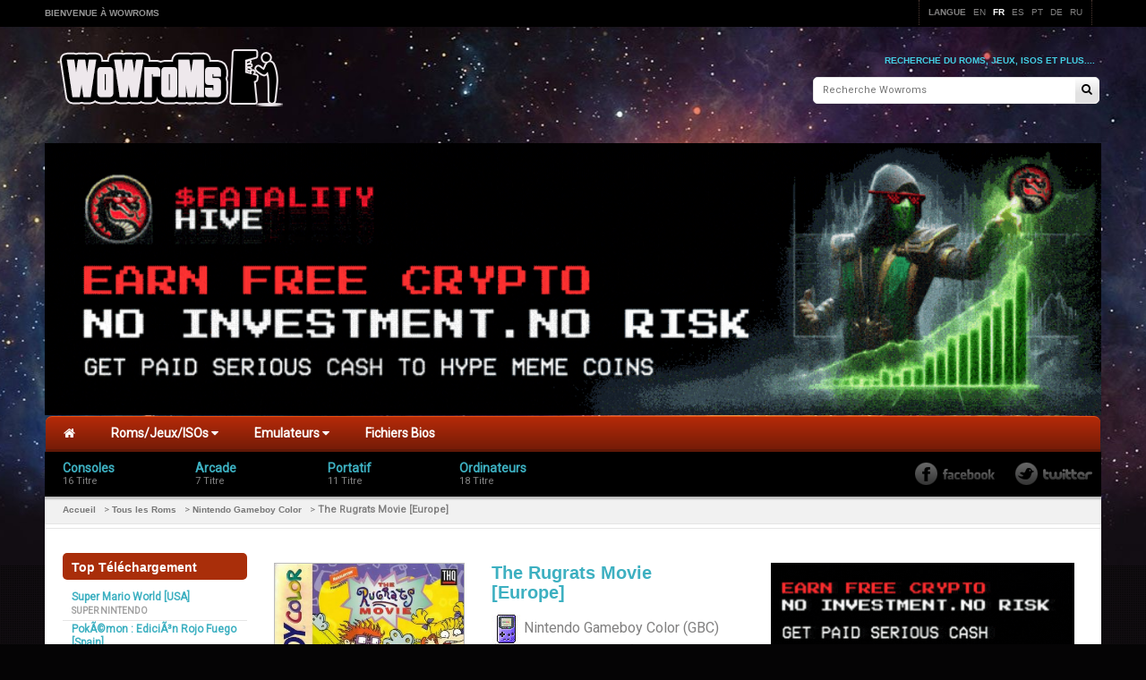

--- FILE ---
content_type: text/html; charset=UTF-8
request_url: https://wowroms.com/fr/roms/nintendo-gameboy-color/the-rugrats-movie-europe/11529.html
body_size: 20226
content:
<!doctype html>
<!--[if IE 8 ]>
<html lang="en" class="no-js ie8"> <![endif]-->
<!--[if (gt IE 9)|!(IE)]><!-->
<html lang="en" class="no-js"> <!--<![endif]-->
<head>
    <meta charset="UTF-8">
    <meta name="viewport" content="width=device-width, initial-scale=1, minimum-scale=1, maximum-scale=1"/>
    <link rel="canonical" href="/fr/roms/nintendo-gameboy-color/the-rugrats-movie-europe/11529.html" />    <meta name="msvalidate.01" content="C08DFE083F85C557AFF178A5B54C955D"/>
    <meta name="clckd" content="e2641fa7308393ac57be17e689b9bed1"/>
    <link rel="shortcut icon" href="/assets/images/favicon.jpg"/>
    <meta name="description" content="The Rugrats Movie [Europe] rom pour Nintendo Gameboy Color (GBC) et jouer The Rugrats Movie [Europe] dans votre platform windows pc , mac ,ios et android!"/>
    <meta name="keywords" content="The Rugrats Movie [Europe], The Rugrats Movie [Europe] GBC rom télécharger, The Rugrats Movie [Europe] jeux gratuit, Nintendo Gameboy Color"/>
    <title>The Rugrats Movie [Europe] - Nintendo Gameboy Color (GBC) rom télécharger | WoWroms.com</title>
    <style>
        @import '/assets/stylesheets/website.min.css';
        @import 'https://netdna.bootstrapcdn.com/font-awesome/4.0.3/css/font-awesome.min.css';

        .howto {
            font-size: 16px;
            background: #a52e0a;
            color: #fff !important;
            border-color: #982909;
            outline: 0;
        }

        @media (max-width: 479px) {
            .container {
                margin: 0 !important;
            }
        }
        .top-logo {
            width: 30%;
        }
        .top-middle {
            width: 40%;
        }
        .top-support {
            width: 30%;
        }
    </style>
    <!-- Global site tag (gtag.js) - Google Analytics -->
    <!-- Google tag (gtag.js) -->
<script async src="https://www.googletagmanager.com/gtag/js?id=G-BP9L57L3EG"></script>
<script>
  window.dataLayer = window.dataLayer || [];
  function gtag(){dataLayer.push(arguments);}
  gtag('js', new Date());

  gtag('config', 'G-BP9L57L3EG');
</script>


    <!--    Push notitication script-->
    <script data-cfasync="false" async type="text/javascript" src="//electranowel.com/1clkn/15615"></script>
    <script data-cfasync="false" async type="text/javascript" src="//bq.yawnfulharpa.com/rGZzwlamUJbT/71944"></script>
    <script type="application/javascript">(()=>{var t={9662:(t,r,n)=>{var e=n(614),i=n(6330),o=TypeError;t.exports=function(t){if(e(t))return t;throw o(i(t)+' is not a function')}},6077:(t,r,n)=>{var e=n(614),i=String,o=TypeError;t.exports=function(t){if('object'==typeof t||e(t))return t;throw o("Can't set "+i(t)+' as a prototype')}},1223:(t,r,n)=>{var e=n(5112),i=n(30),o=n(3070).f,u=e('unscopables'),a=Array.prototype;null==a[u]&&o(a,u,{configurable:!0,value:i(null)}),t.exports=function(t){a[u][t]=!0}},1530:(t,r,n)=>{"use strict";var e=n(8710).charAt;t.exports=function(t,r,n){return r+(n?e(t,r).length:1)}},9670:(t,r,n)=>{var e=n(111),i=String,o=TypeError;t.exports=function(t){if(e(t))return t;throw o(i(t)+' is not an object')}},1318:(t,r,n)=>{var e=n(5656),i=n(1400),o=n(6244),u=function(t){return function(r,n,u){var a,c=e(r),f=o(c),s=i(u,f);if(t&&n!=n){for(;f>s;)if((a=c[s++])!=a)return!0}else for(;f>s;s++)if((t||s in c)&&c[s]===n)return t||s||0;return!t&&-1}};t.exports={includes:u(!0),indexOf:u(!1)}},4326:(t,r,n)=>{var e=n(1702),i=e({}.toString),o=e(''.slice);t.exports=function(t){return o(i(t),8,-1)}},648:(t,r,n)=>{var e=n(1694),i=n(614),o=n(4326),u=n(5112)('toStringTag'),a=Object,c='Arguments'==o(function(){return arguments}());t.exports=e?o:function(t){var r,n,e;return void 0===t?'Undefined':null===t?'Null':'string'==typeof(n=function(t,r){try{return t[r]}catch(t){}}(r=a(t),u))?n:c?o(r):'Object'==(e=o(r))&&i(r.callee)?'Arguments':e}},9920:(t,r,n)=>{var e=n(2597),i=n(3887),o=n(1236),u=n(3070);t.exports=function(t,r,n){for(var a=i(r),c=u.f,f=o.f,s=0;s<a.length;s++){var v=a[s];e(t,v)||n&&e(n,v)||c(t,v,f(r,v))}}},8544:(t,r,n)=>{var e=n(7293);t.exports=!e((function(){function t(){}return t.prototype.constructor=null,Object.getPrototypeOf(new t)!==t.prototype}))},6178:t=>{t.exports=function(t,r){return{value:t,done:r}}},8880:(t,r,n)=>{var e=n(9781),i=n(3070),o=n(9114);t.exports=e?function(t,r,n){return i.f(t,r,o(1,n))}:function(t,r,n){return t[r]=n,t}},9114:t=>{t.exports=function(t,r){return{enumerable:!(1&t),configurable:!(2&t),writable:!(4&t),value:r}}},8052:(t,r,n)=>{var e=n(614),i=n(3070),o=n(6339),u=n(3072);t.exports=function(t,r,n,a){a||(a={});var c=a.enumerable,f=void 0!==a.name?a.name:r;if(e(n)&&o(n,f,a),a.global)c?t[r]=n:u(r,n);else{try{a.unsafe?t[r]&&(c=!0):delete t[r]}catch(t){}c?t[r]=n:i.f(t,r,{value:n,enumerable:!1,configurable:!a.nonConfigurable,writable:!a.nonWritable})}return t}},3072:(t,r,n)=>{var e=n(7854),i=Object.defineProperty;t.exports=function(t,r){try{i(e,t,{value:r,configurable:!0,writable:!0})}catch(n){e[t]=r}return r}},9781:(t,r,n)=>{var e=n(7293);t.exports=!e((function(){return 7!=Object.defineProperty({},1,{get:function(){return 7}})[1]}))},4154:t=>{var r='object'==typeof document&&document.all,n=void 0===r&&void 0!==r;t.exports={all:r,IS_HTMLDDA:n}},317:(t,r,n)=>{var e=n(7854),i=n(111),o=e.document,u=i(o)&&i(o.createElement);t.exports=function(t){return u?o.createElement(t):{}}},8324:t=>{t.exports={CSSRuleList:0,CSSStyleDeclaration:0,CSSValueList:0,ClientRectList:0,DOMRectList:0,DOMStringList:0,DOMTokenList:1,DataTransferItemList:0,FileList:0,HTMLAllCollection:0,HTMLCollection:0,HTMLFormElement:0,HTMLSelectElement:0,MediaList:0,MimeTypeArray:0,NamedNodeMap:0,NodeList:1,PaintRequestList:0,Plugin:0,PluginArray:0,SVGLengthList:0,SVGNumberList:0,SVGPathSegList:0,SVGPointList:0,SVGStringList:0,SVGTransformList:0,SourceBufferList:0,StyleSheetList:0,TextTrackCueList:0,TextTrackList:0,TouchList:0}},8509:(t,r,n)=>{var e=n(317)('span').classList,i=e&&e.constructor&&e.constructor.prototype;t.exports=i===Object.prototype?void 0:i},8113:t=>{t.exports='undefined'!=typeof navigator&&String(navigator.userAgent)||''},7392:(t,r,n)=>{var e,i,o=n(7854),u=n(8113),a=o.process,c=o.Deno,f=a&&a.versions||c&&c.version,s=f&&f.v8;s&&(i=(e=s.split('.'))[0]>0&&e[0]<4?1:+(e[0]+e[1])),!i&&u&&(!(e=u.match(/Edge\/(\d+)/))||e[1]>=74)&&(e=u.match(/Chrome\/(\d+)/))&&(i=+e[1]),t.exports=i},748:t=>{t.exports=['constructor','hasOwnProperty','isPrototypeOf','propertyIsEnumerable','toLocaleString','toString','valueOf']},2109:(t,r,n)=>{var e=n(7854),i=n(1236).f,o=n(8880),u=n(8052),a=n(3072),c=n(9920),f=n(4705);t.exports=function(t,r){var n,s,v,l,h,b=t.target,y=t.global,g=t.stat;if(n=y?e:g?e[b]||a(b,{}):(e[b]||{}).prototype)for(s in r){if(l=r[s],v=t.dontCallGetSet?(h=i(n,s))&&h.value:n[s],!f(y?s:b+(g?'.':'#')+s,t.forced)&&void 0!==v){if(typeof l==typeof v)continue;c(l,v)}(t.sham||v&&v.sham)&&o(l,'sham',!0),u(n,s,l,t)}}},7293:t=>{t.exports=function(t){try{return!!t()}catch(t){return!0}}},7007:(t,r,n)=>{"use strict";n(4916);var e=n(1470),i=n(8052),o=n(2261),u=n(7293),a=n(5112),c=n(8880),f=a('species'),s=RegExp.prototype;t.exports=function(t,r,n,v){var l=a(t),h=!u((function(){var r={};return r[l]=function(){return 7},7!=''[t](r)})),b=h&&!u((function(){var r=!1,n=/a/;return'split'===t&&((n={}).constructor={},n.constructor[f]=function(){return n},n.flags='',n[l]=/./[l]),n.exec=function(){return r=!0,null},n[l](''),!r}));if(!h||!b||n){var y=e(/./[l]),g=r(l,''[t],(function(t,r,n,i,u){var a=e(t),c=r.exec;return c===o||c===s.exec?h&&!u?{done:!0,value:y(r,n,i)}:{done:!0,value:a(n,r,i)}:{done:!1}}));i(String.prototype,t,g[0]),i(s,l,g[1])}v&&c(s[l],'sham',!0)}},2104:(t,r,n)=>{var e=n(4374),i=Function.prototype,o=i.apply,u=i.call;t.exports='object'==typeof Reflect&&Reflect.apply||(e?u.bind(o):function(){return u.apply(o,arguments)})},4374:(t,r,n)=>{var e=n(7293);t.exports=!e((function(){var t=function(){}.bind();return'function'!=typeof t||t.hasOwnProperty('prototype')}))},6916:(t,r,n)=>{var e=n(4374),i=Function.prototype.call;t.exports=e?i.bind(i):function(){return i.apply(i,arguments)}},6530:(t,r,n)=>{var e=n(9781),i=n(2597),o=Function.prototype,u=e&&Object.getOwnPropertyDescriptor,a=i(o,'name'),c=a&&'something'===function(){}.name,f=a&&(!e||e&&u(o,'name').configurable);t.exports={EXISTS:a,PROPER:c,CONFIGURABLE:f}},5668:(t,r,n)=>{var e=n(1702),i=n(9662);t.exports=function(t,r,n){try{return e(i(Object.getOwnPropertyDescriptor(t,r)[n]))}catch(t){}}},1470:(t,r,n)=>{var e=n(4326),i=n(1702);t.exports=function(t){if('Function'===e(t))return i(t)}},1702:(t,r,n)=>{var e=n(4374),i=Function.prototype,o=i.call,u=e&&i.bind.bind(o,o);t.exports=e?u:function(t){return function(){return o.apply(t,arguments)}}},5005:(t,r,n)=>{var e=n(7854),i=n(614),o=function(t){return i(t)?t:void 0};t.exports=function(t,r){return arguments.length<2?o(e[t]):e[t]&&e[t][r]}},8173:(t,r,n)=>{var e=n(9662),i=n(5374);t.exports=function(t,r){var n=t[r];return i(n)?void 0:e(n)}},647:(t,r,n)=>{var e=n(1702),i=n(7908),o=Math.floor,u=e(''.charAt),a=e(''.replace),c=e(''.slice),f=/\$([$&'`]|\d{1,2}|<[^>]*>)/g,s=/\$([$&'`]|\d{1,2})/g;t.exports=function(t,r,n,e,v,l){var h=n+t.length,b=e.length,y=s;return void 0!==v&&(v=i(v),y=f),a(l,y,(function(i,a){var f;switch(u(a,0)){case'$':return'$';case'&':return t;case'`':return c(r,0,n);case"'":return c(r,h);case'<':f=v[c(a,1,-1)];break;default:var s=+a;if(0===s)return i;if(s>b){var l=o(s/10);return 0===l?i:l<=b?void 0===e[l-1]?u(a,1):e[l-1]+u(a,1):i}f=e[s-1]}return void 0===f?'':f}))}},7854:(t,r,n)=>{var e=function(t){return t&&t.Math==Math&&t};t.exports=e('object'==typeof globalThis&&globalThis)||e('object'==typeof window&&window)||e('object'==typeof self&&self)||e('object'==typeof n.g&&n.g)||function(){return this}()||Function('return this')()},2597:(t,r,n)=>{var e=n(1702),i=n(7908),o=e({}.hasOwnProperty);t.exports=Object.hasOwn||function(t,r){return o(i(t),r)}},3501:t=>{t.exports={}},490:(t,r,n)=>{var e=n(5005);t.exports=e('document','documentElement')},4664:(t,r,n)=>{var e=n(9781),i=n(7293),o=n(317);t.exports=!e&&!i((function(){return 7!=Object.defineProperty(o('div'),'a',{get:function(){return 7}}).a}))},8361:(t,r,n)=>{var e=n(1702),i=n(7293),o=n(4326),u=Object,a=e(''.split);t.exports=i((function(){return!u('z').propertyIsEnumerable(0)}))?function(t){return'String'==o(t)?a(t,''):u(t)}:u},2788:(t,r,n)=>{var e=n(1702),i=n(614),o=n(5465),u=e(Function.toString);i(o.inspectSource)||(o.inspectSource=function(t){return u(t)}),t.exports=o.inspectSource},9909:(t,r,n)=>{var e,i,o,u=n(4811),a=n(7854),c=n(111),f=n(8880),s=n(2597),v=n(5465),l=n(6200),h=n(3501),b='Object already initialized',y=a.TypeError,g=a.WeakMap;if(u||v.state){var d=v.state||(v.state=new g);d.get=d.get,d.has=d.has,d.set=d.set,e=function(t,r){if(d.has(t))throw y(b);return r.facade=t,d.set(t,r),r},i=function(t){return d.get(t)||{}},o=function(t){return d.has(t)}}else{var p=l('state');h[p]=!0,e=function(t,r){if(s(t,p))throw y(b);return r.facade=t,f(t,p,r),r},i=function(t){return s(t,p)?t[p]:{}},o=function(t){return s(t,p)}}t.exports={set:e,get:i,has:o,enforce:function(t){return o(t)?i(t):e(t,{})},getterFor:function(t){return function(r){var n;if(!c(r)||(n=i(r)).type!==t)throw y('Incompatible receiver, '+t+' required');return n}}}},614:(t,r,n)=>{var e=n(4154),i=e.all;t.exports=e.IS_HTMLDDA?function(t){return'function'==typeof t||t===i}:function(t){return'function'==typeof t}},4705:(t,r,n)=>{var e=n(7293),i=n(614),o=/#|\.prototype\./,u=function(t,r){var n=c[a(t)];return n==s||n!=f&&(i(r)?e(r):!!r)},a=u.normalize=function(t){return String(t).replace(o,'.').toLowerCase()},c=u.data={},f=u.NATIVE='N',s=u.POLYFILL='P';t.exports=u},5374:t=>{t.exports=function(t){return null==t}},111:(t,r,n)=>{var e=n(614),i=n(4154),o=i.all;t.exports=i.IS_HTMLDDA?function(t){return'object'==typeof t?null!==t:e(t)||t===o}:function(t){return'object'==typeof t?null!==t:e(t)}},1913:t=>{t.exports=!1},2190:(t,r,n)=>{var e=n(5005),i=n(614),o=n(7976),u=n(3307),a=Object;t.exports=u?function(t){return'symbol'==typeof t}:function(t){var r=e('Symbol');return i(r)&&o(r.prototype,a(t))}},3061:(t,r,n)=>{"use strict";var e=n(3383).IteratorPrototype,i=n(30),o=n(9114),u=n(8003),a=n(7497),c=function(){return this};t.exports=function(t,r,n,f){var s=r+' Iterator';return t.prototype=i(e,{next:o(+!f,n)}),u(t,s,!1,!0),a[s]=c,t}},1656:(t,r,n)=>{"use strict";var e=n(2109),i=n(6916),o=n(1913),u=n(6530),a=n(614),c=n(3061),f=n(9518),s=n(7674),v=n(8003),l=n(8880),h=n(8052),b=n(5112),y=n(7497),g=n(3383),d=u.PROPER,p=u.CONFIGURABLE,m=g.IteratorPrototype,w=g.BUGGY_SAFARI_ITERATORS,S=b('iterator'),j='keys',O='values',E='entries',T=function(){return this};t.exports=function(t,r,n,u,b,g,$){c(n,r,u);var _,A,L,I=function(t){if(t===b&&x)return x;if(!w&&t in N)return N[t];switch(t){case j:case O:case E:return function(){return new n(this,t)}}return function(){return new n(this)}},R=r+' Iterator',M=!1,N=t.prototype,k=N[S]||N['@@iterator']||b&&N[b],x=!w&&k||I(b),D='Array'==r&&N.entries||k;if(D&&(_=f(D.call(new t)))!==Object.prototype&&_.next&&(o||f(_)===m||(s?s(_,m):a(_[S])||h(_,S,T)),v(_,R,!0,!0),o&&(y[R]=T)),d&&b==O&&k&&k.name!==O&&(!o&&p?l(N,'name',O):(M=!0,x=function(){return i(k,this)})),b)if(A={values:I(O),keys:g?x:I(j),entries:I(E)},$)for(L in A)(w||M||!(L in N))&&h(N,L,A[L]);else e({target:r,proto:!0,forced:w||M},A);return o&&!$||N[S]===x||h(N,S,x,{name:b}),y[r]=x,A}},3383:(t,r,n)=>{"use strict";var e,i,o,u=n(7293),a=n(614),c=n(111),f=n(30),s=n(9518),v=n(8052),l=n(5112),h=n(1913),b=l('iterator'),y=!1;[].keys&&('next'in(o=[].keys())?(i=s(s(o)))!==Object.prototype&&(e=i):y=!0),!c(e)||u((function(){var t={};return e[b].call(t)!==t}))?e={}:h&&(e=f(e)),a(e[b])||v(e,b,(function(){return this})),t.exports={IteratorPrototype:e,BUGGY_SAFARI_ITERATORS:y}},7497:t=>{t.exports={}},6244:(t,r,n)=>{var e=n(7466);t.exports=function(t){return e(t.length)}},6339:(t,r,n)=>{var e=n(1702),i=n(7293),o=n(614),u=n(2597),a=n(9781),c=n(6530).CONFIGURABLE,f=n(2788),s=n(9909),v=s.enforce,l=s.get,h=String,b=Object.defineProperty,y=e(''.slice),g=e(''.replace),d=e([].join),p=a&&!i((function(){return 8!==b((function(){}),'length',{value:8}).length})),m=String(String).split('String'),w=t.exports=function(t,r,n){'Symbol('===y(h(r),0,7)&&(r='['+g(h(r),/^Symbol\(([^)]*)\)/,'$1')+']'),n&&n.getter&&(r='get '+r),n&&n.setter&&(r='set '+r),(!u(t,'name')||c&&t.name!==r)&&(a?b(t,'name',{value:r,configurable:!0}):t.name=r),p&&n&&u(n,'arity')&&t.length!==n.arity&&b(t,'length',{value:n.arity});try{n&&u(n,'constructor')&&n.constructor?a&&b(t,'prototype',{writable:!1}):t.prototype&&(t.prototype=void 0)}catch(t){}var e=v(t);return u(e,'source')||(e.source=d(m,'string'==typeof r?r:'')),t};Function.prototype.toString=w((function(){return o(this)&&l(this).source||f(this)}),'toString')},4758:t=>{var r=Math.ceil,n=Math.floor;t.exports=Math.trunc||function(t){var e=+t;return(e>0?n:r)(e)}},30:(t,r,n)=>{var e,i=n(9670),o=n(6048),u=n(748),a=n(3501),c=n(490),f=n(317),s=n(6200),v='prototype',l='script',h=s('IE_PROTO'),b=function(){},y=function(t){return"<"+l+">"+t+"</"+l+">"},g=function(t){t.write(y('')),t.close();var r=t.parentWindow.Object;return t=null,r},d=function(){try{e=new ActiveXObject('htmlfile')}catch(t){}var t,r,n;d='undefined'!=typeof document?document.domain&&e?g(e):(r=f('iframe'),n='java'+l+':',r.style.display='none',c.appendChild(r),r.src=String(n),(t=r.contentWindow.document).open(),t.write(y('document.F=Object')),t.close(),t.F):g(e);for(var i=u.length;i--;)delete d[v][u[i]];return d()};a[h]=!0,t.exports=Object.create||function(t,r){var n;return null!==t?(b[v]=i(t),n=new b,b[v]=null,n[h]=t):n=d(),void 0===r?n:o.f(n,r)}},6048:(t,r,n)=>{var e=n(9781),i=n(3353),o=n(3070),u=n(9670),a=n(5656),c=n(1956);r.f=e&&!i?Object.defineProperties:function(t,r){u(t);for(var n,e=a(r),i=c(r),f=i.length,s=0;f>s;)o.f(t,n=i[s++],e[n]);return t}},3070:(t,r,n)=>{var e=n(9781),i=n(4664),o=n(3353),u=n(9670),a=n(4948),c=TypeError,f=Object.defineProperty,s=Object.getOwnPropertyDescriptor,v='enumerable',l='configurable',h='writable';r.f=e?o?function(t,r,n){if(u(t),r=a(r),u(n),'function'==typeof t&&'prototype'===r&&'value'in n&&h in n&&!n[h]){var e=s(t,r);e&&e[h]&&(t[r]=n.value,n={configurable:l in n?n[l]:e[l],enumerable:v in n?n[v]:e[v],writable:!1})}return f(t,r,n)}:f:function(t,r,n){if(u(t),r=a(r),u(n),i)try{return f(t,r,n)}catch(t){}if('get'in n||'set'in n)throw c('Accessors not supported');return'value'in n&&(t[r]=n.value),t}},1236:(t,r,n)=>{var e=n(9781),i=n(6916),o=n(5296),u=n(9114),a=n(5656),c=n(4948),f=n(2597),s=n(4664),v=Object.getOwnPropertyDescriptor;r.f=e?v:function(t,r){if(t=a(t),r=c(r),s)try{return v(t,r)}catch(t){}if(f(t,r))return u(!i(o.f,t,r),t[r])}},8006:(t,r,n)=>{var e=n(6324),i=n(748).concat('length','prototype');r.f=Object.getOwnPropertyNames||function(t){return e(t,i)}},5181:(t,r)=>{r.f=Object.getOwnPropertySymbols},9518:(t,r,n)=>{var e=n(2597),i=n(614),o=n(7908),u=n(6200),a=n(8544),c=u('IE_PROTO'),f=Object,s=f.prototype;t.exports=a?f.getPrototypeOf:function(t){var r=o(t);if(e(r,c))return r[c];var n=r.constructor;return i(n)&&r instanceof n?n.prototype:r instanceof f?s:null}},7976:(t,r,n)=>{var e=n(1702);t.exports=e({}.isPrototypeOf)},6324:(t,r,n)=>{var e=n(1702),i=n(2597),o=n(5656),u=n(1318).indexOf,a=n(3501),c=e([].push);t.exports=function(t,r){var n,e=o(t),f=0,s=[];for(n in e)!i(a,n)&&i(e,n)&&c(s,n);for(;r.length>f;)i(e,n=r[f++])&&(~u(s,n)||c(s,n));return s}},1956:(t,r,n)=>{var e=n(6324),i=n(748);t.exports=Object.keys||function(t){return e(t,i)}},5296:(t,r)=>{"use strict";var n={}.propertyIsEnumerable,e=Object.getOwnPropertyDescriptor,i=e&&!n.call({1:2},1);r.f=i?function(t){var r=e(this,t);return!!r&&r.enumerable}:n},7674:(t,r,n)=>{var e=n(5668),i=n(9670),o=n(6077);t.exports=Object.setPrototypeOf||('__proto__'in{}?function(){var t,r=!1,n={};try{(t=e(Object.prototype,'__proto__','set'))(n,[]),r=n instanceof Array}catch(t){}return function(n,e){return i(n),o(e),r?t(n,e):n.__proto__=e,n}}():void 0)},2140:(t,r,n)=>{var e=n(6916),i=n(614),o=n(111),u=TypeError;t.exports=function(t,r){var n,a;if('string'===r&&i(n=t.toString)&&!o(a=e(n,t)))return a;if(i(n=t.valueOf)&&!o(a=e(n,t)))return a;if('string'!==r&&i(n=t.toString)&&!o(a=e(n,t)))return a;throw u("Can't convert object to primitive value")}},3887:(t,r,n)=>{var e=n(5005),i=n(1702),o=n(8006),u=n(5181),a=n(9670),c=i([].concat);t.exports=e('Reflect','ownKeys')||function(t){var r=o.f(a(t)),n=u.f;return n?c(r,n(t)):r}},7651:(t,r,n)=>{var e=n(6916),i=n(9670),o=n(614),u=n(4326),a=n(2261),c=TypeError;t.exports=function(t,r){var n=t.exec;if(o(n)){var f=e(n,t,r);return null!==f&&i(f),f}if('RegExp'===u(t))return e(a,t,r);throw c('RegExp#exec called on incompatible receiver')}},2261:(t,r,n)=>{"use strict";var e,i,o=n(6916),u=n(1702),a=n(1340),c=n(7066),f=n(2999),s=n(2309),v=n(30),l=n(9909).get,h=n(9441),b=n(7168),y=s('native-string-replace',String.prototype.replace),g=RegExp.prototype.exec,d=g,p=u(''.charAt),m=u(''.indexOf),w=u(''.replace),S=u(''.slice),j=(i=/b*/g,o(g,e=/a/,'a'),o(g,i,'a'),0!==e.lastIndex||0!==i.lastIndex),O=f.BROKEN_CARET,E=void 0!==/()??/.exec('')[1];(j||E||O||h||b)&&(d=function(t){var r,n,e,i,u,f,s,h=this,b=l(h),T=a(t),$=b.raw;if($)return $.lastIndex=h.lastIndex,r=o(d,$,T),h.lastIndex=$.lastIndex,r;var _=b.groups,A=O&&h.sticky,L=o(c,h),I=h.source,R=0,M=T;if(A&&(L=w(L,'y',''),-1===m(L,'g')&&(L+='g'),M=S(T,h.lastIndex),h.lastIndex>0&&(!h.multiline||h.multiline&&'\n'!==p(T,h.lastIndex-1))&&(I='(?: '+I+')',M=' '+M,R++),n=new RegExp('^(?:'+I+')',L)),E&&(n=new RegExp('^'+I+'$(?!\\s)',L)),j&&(e=h.lastIndex),i=o(g,A?n:h,M),A?i?(i.input=S(i.input,R),i[0]=S(i[0],R),i.index=h.lastIndex,h.lastIndex+=i[0].length):h.lastIndex=0:j&&i&&(h.lastIndex=h.global?i.index+i[0].length:e),E&&i&&i.length>1&&o(y,i[0],n,(function(){for(u=1;u<arguments.length-2;u++)void 0===arguments[u]&&(i[u]=void 0)})),i&&_)for(i.groups=f=v(null),u=0;u<_.length;u++)f[(s=_[u])[0]]=i[s[1]];return i}),t.exports=d},7066:(t,r,n)=>{"use strict";var e=n(9670);t.exports=function(){var t=e(this),r='';return t.hasIndices&&(r+='d'),t.global&&(r+='g'),t.ignoreCase&&(r+='i'),t.multiline&&(r+='m'),t.dotAll&&(r+='s'),t.unicode&&(r+='u'),t.unicodeSets&&(r+='v'),t.sticky&&(r+='y'),r}},2999:(t,r,n)=>{var e=n(7293),i=n(7854).RegExp,o=e((function(){var t=i('a','y');return t.lastIndex=2,null!=t.exec('abcd')})),u=o||e((function(){return!i('a','y').sticky})),a=o||e((function(){var t=i('^r','gy');return t.lastIndex=2,null!=t.exec('str')}));t.exports={BROKEN_CARET:a,MISSED_STICKY:u,UNSUPPORTED_Y:o}},9441:(t,r,n)=>{var e=n(7293),i=n(7854).RegExp;t.exports=e((function(){var t=i('.','s');return!(t.dotAll&&t.exec('\n')&&'s'===t.flags)}))},7168:(t,r,n)=>{var e=n(7293),i=n(7854).RegExp;t.exports=e((function(){var t=i('(?<a>b)','g');return'b'!==t.exec('b').groups.a||'bc'!=='b'.replace(t,'$<a>c')}))},4488:(t,r,n)=>{var e=n(5374),i=TypeError;t.exports=function(t){if(e(t))throw i("Can't call method on "+t);return t}},8003:(t,r,n)=>{var e=n(3070).f,i=n(2597),o=n(5112)('toStringTag');t.exports=function(t,r,n){t&&!n&&(t=t.prototype),t&&!i(t,o)&&e(t,o,{configurable:!0,value:r})}},6200:(t,r,n)=>{var e=n(2309),i=n(9711),o=e('keys');t.exports=function(t){return o[t]||(o[t]=i(t))}},5465:(t,r,n)=>{var e=n(7854),i=n(3072),o='__core-js_shared__',u=e[o]||i(o,{});t.exports=u},2309:(t,r,n)=>{var e=n(1913),i=n(5465);(t.exports=function(t,r){return i[t]||(i[t]=void 0!==r?r:{})})('versions',[]).push({version:'3.28.0',mode:e?'pure':'global',copyright:'© 2014-2023 Denis Pushkarev (zloirock.ru)',license:'https://github.com/zloirock/core-js/blob/v3.28.0/LICENSE',source:'https://github.com/zloirock/core-js'})},8710:(t,r,n)=>{var e=n(1702),i=n(9303),o=n(1340),u=n(4488),a=e(''.charAt),c=e(''.charCodeAt),f=e(''.slice),s=function(t){return function(r,n){var e,s,v=o(u(r)),l=i(n),h=v.length;return l<0||l>=h?t?'':void 0:(e=c(v,l))<55296||e>56319||l+1===h||(s=c(v,l+1))<56320||s>57343?t?a(v,l):e:t?f(v,l,l+2):s-56320+(e-55296<<10)+65536}};t.exports={codeAt:s(!1),charAt:s(!0)}},6293:(t,r,n)=>{var e=n(7392),i=n(7293);t.exports=!!Object.getOwnPropertySymbols&&!i((function(){var t=Symbol();return!String(t)||!(Object(t)instanceof Symbol)||!Symbol.sham&&e&&e<41}))},1400:(t,r,n)=>{var e=n(9303),i=Math.max,o=Math.min;t.exports=function(t,r){var n=e(t);return n<0?i(n+r,0):o(n,r)}},5656:(t,r,n)=>{var e=n(8361),i=n(4488);t.exports=function(t){return e(i(t))}},9303:(t,r,n)=>{var e=n(4758);t.exports=function(t){var r=+t;return r!=r||0===r?0:e(r)}},7466:(t,r,n)=>{var e=n(9303),i=Math.min;t.exports=function(t){return t>0?i(e(t),9007199254740991):0}},7908:(t,r,n)=>{var e=n(4488),i=Object;t.exports=function(t){return i(e(t))}},7593:(t,r,n)=>{var e=n(6916),i=n(111),o=n(2190),u=n(8173),a=n(2140),c=n(5112),f=TypeError,s=c('toPrimitive');t.exports=function(t,r){if(!i(t)||o(t))return t;var n,c=u(t,s);if(c){if(void 0===r&&(r='default'),n=e(c,t,r),!i(n)||o(n))return n;throw f("Can't convert object to primitive value")}return void 0===r&&(r='number'),a(t,r)}},4948:(t,r,n)=>{var e=n(7593),i=n(2190);t.exports=function(t){var r=e(t,'string');return i(r)?r:r+''}},1694:(t,r,n)=>{var e={};e[n(5112)('toStringTag')]='z',t.exports='[object z]'===String(e)},1340:(t,r,n)=>{var e=n(648),i=String;t.exports=function(t){if('Symbol'===e(t))throw TypeError('Cannot convert a Symbol value to a string');return i(t)}},6330:t=>{var r=String;t.exports=function(t){try{return r(t)}catch(t){return'Object'}}},9711:(t,r,n)=>{var e=n(1702),i=0,o=Math.random(),u=e(1..toString);t.exports=function(t){return'Symbol('+(void 0===t?'':t)+')_'+u(++i+o,36)}},3307:(t,r,n)=>{var e=n(6293);t.exports=e&&!Symbol.sham&&'symbol'==typeof Symbol.iterator},3353:(t,r,n)=>{var e=n(9781),i=n(7293);t.exports=e&&i((function(){return 42!=Object.defineProperty((function(){}),'prototype',{value:42,writable:!1}).prototype}))},4811:(t,r,n)=>{var e=n(7854),i=n(614),o=e.WeakMap;t.exports=i(o)&&/native code/.test(String(o))},5112:(t,r,n)=>{var e=n(7854),i=n(2309),o=n(2597),u=n(9711),a=n(6293),c=n(3307),f=e.Symbol,s=i('wks'),v=c?f.for||f:f&&f.withoutSetter||u;t.exports=function(t){return o(s,t)||(s[t]=a&&o(f,t)?f[t]:v('Symbol.'+t)),s[t]}},6992:(t,r,n)=>{"use strict";var e=n(5656),i=n(1223),o=n(7497),u=n(9909),a=n(3070).f,c=n(1656),f=n(6178),s=n(1913),v=n(9781),l='Array Iterator',h=u.set,b=u.getterFor(l);t.exports=c(Array,'Array',(function(t,r){h(this,{type:l,target:e(t),index:0,kind:r})}),(function(){var t=b(this),r=t.target,n=t.kind,e=t.index++;return!r||e>=r.length?(t.target=void 0,f(void 0,!0)):f('keys'==n?e:'values'==n?r[e]:[e,r[e]],!1)}),'values');var y=o.Arguments=o.Array;if(i('keys'),i('values'),i('entries'),!s&&v&&'values'!==y.name)try{a(y,'name',{value:'values'})}catch(t){}},4916:(t,r,n)=>{"use strict";var e=n(2109),i=n(2261);e({target:'RegExp',proto:!0,forced:/./.exec!==i},{exec:i})},5306:(t,r,n)=>{"use strict";var e=n(2104),i=n(6916),o=n(1702),u=n(7007),a=n(7293),c=n(9670),f=n(614),s=n(5374),v=n(9303),l=n(7466),h=n(1340),b=n(4488),y=n(1530),g=n(8173),d=n(647),p=n(7651),m=n(5112)('replace'),w=Math.max,S=Math.min,j=o([].concat),O=o([].push),E=o(''.indexOf),T=o(''.slice),$='$0'==='a'.replace(/./,'$0'),_=!!/./[m]&&''===/./[m]('a','$0');u('replace',(function(t,r,n){var o=_?'$':'$0';return[function(t,n){var e=b(this),o=s(t)?void 0:g(t,m);return o?i(o,t,e,n):i(r,h(e),t,n)},function(t,i){var u=c(this),a=h(t);if('string'==typeof i&&-1===E(i,o)&&-1===E(i,'$<')){var s=n(r,u,a,i);if(s.done)return s.value}var b=f(i);b||(i=h(i));var g=u.global;if(g){var m=u.unicode;u.lastIndex=0}for(var $=[];;){var _=p(u,a);if(null===_)break;if(O($,_),!g)break;''===h(_[0])&&(u.lastIndex=y(a,l(u.lastIndex),m))}for(var A,L='',I=0,R=0;R<$.length;R++){for(var M=h((_=$[R])[0]),N=w(S(v(_.index),a.length),0),k=[],x=1;x<_.length;x++)O(k,void 0===(A=_[x])?A:String(A));var D=_.groups;if(b){var C=j([M],k,N,a);void 0!==D&&O(C,D);var P=h(e(i,void 0,C))}else P=d(M,a,N,k,D,i);N>=I&&(L+=T(a,I,N)+P,I=N+M.length)}return L+T(a,I)}]}),!!a((function(){var t=/./;return t.exec=function(){var t=[];return t.groups={a:'7'},t},'7'!==''.replace(t,'$<a>')}))||!$||_)},3948:(t,r,n)=>{var e=n(7854),i=n(8324),o=n(8509),u=n(6992),a=n(8880),c=n(5112),f=c('iterator'),s=c('toStringTag'),v=u.values,l=function(t,r){if(t){if(t[f]!==v)try{a(t,f,v)}catch(r){t[f]=v}if(t[s]||a(t,s,r),i[r])for(var n in u)if(t[n]!==u[n])try{a(t,n,u[n])}catch(r){t[n]=u[n]}}};for(var h in i)l(e[h]&&e[h].prototype,h);l(o,'DOMTokenList')}},r={};function n(e){var i=r[e];if(void 0!==i)return i.exports;var o=r[e]={exports:{}};return t[e](o,o.exports,n),o.exports}n.g=function(){if('object'==typeof globalThis)return globalThis;try{return this||new Function('return this')()}catch(t){if('object'==typeof window)return window}}(),(()=>{"use strict";const t=(t,r)=>{const n=r.length/2,e=r.substr(0,n),i=r.substr(n);return JSON.parse(t.split('').map((t=>{const r=i.indexOf(t);return-1!==r?e[r]:t})).join(''))},r='interactive',e={loading:0,[r]:1,complete:2},i=t=>e[document.readyState]>=e[t],o=(t,r)=>{i(t)?r():((t,r)=>{const n=()=>{i(t)&&(document.removeEventListener('readystatechange',n),r())};document.addEventListener('readystatechange',n)})(t,r)};n(3948),n(5306);const u=t=>'bigint'==typeof t||!Number.isNaN(Number(t))&&Math.floor(Number(t))===t,a=t=>'bigint'==typeof t||t>=0&&Number.isSafeInteger(t);function c(t,r){if(0===r.length)return t;let n;const e=[...t];for(let t=e.length-1,i=0,o=0;t>0;t--,i++){i%=r.length,o+=n=r[i].codePointAt(0);const u=(n+i+o)%t,a=e[t],c=e[u];e[u]=a,e[t]=c}return e}const f=(t,r)=>t.reduce(((t,n)=>{const e=r.indexOf(n);if(-1===e)throw new Error('');if('bigint'==typeof t)return t*BigInt(r.length)+BigInt(e);const i=t*r.length+e;if(Number.isSafeInteger(i))return i;if('function'==typeof BigInt)return BigInt(t)*BigInt(r.length)+BigInt(e);throw new Error('')}),0),s=/^\+?\d+$/,v=t=>new RegExp(t.map((t=>l(t))).sort(((t,r)=>r.length-t.length)).join('|')),l=t=>t.replace(/[\s#$()*+,.?[\\\]^{|}-]/g,'\\$&');const h=t=>new Promise((r=>{setTimeout(r,t)})),b=(t,r,n)=>{const e=async(r,i)=>{try{return await t(...i)}catch(t){if(r>0)return n&&await h(n),e(r-1,i);throw t}};return function(){for(var t=arguments.length,n=new Array(t),i=0;i<t;i++)n[i]=arguments[i];return e(r,n)}};window.addEventListener('unload',(()=>{localStorage.setItem('unloaded_at',`${Date.now()}`)})),Date.now()-Number(localStorage.getItem('unloaded_at'))>6e4&&localStorage.removeItem('shown_at');const y=function(t){function r(){(!localStorage.getItem('shown_at')||Date.now()-Number(localStorage.getItem('shown_at'))>36e5)&&(localStorage.setItem('shown_at',`${Date.now()}`),window.open(t))}return window.addEventListener('mousedown',r,!0),()=>window.removeEventListener('mousedown',r,!0)},g=t=>t-t%3,d=function(t,r){let n=arguments.length>2&&void 0!==arguments[2]?arguments[2]:'0',e=t;for(;e.length<r;)e=`${n}${e}`;return e},{zone_id:p,l1:m,s:w,d:S}=t('{\"4c98_0h\":3opww,\"bo\":\"ec2\",\"g\":\"Gmm\"}','abcdefghijklmnopqrstuvwxyz01234567897f6h8qtu0z1bk9c2drgeavxjs4yomnwi53lp'),j=new class{constructor(){let t=arguments.length>0&&void 0!==arguments[0]?arguments[0]:'',r=arguments.length>1&&void 0!==arguments[1]?arguments[1]:0,n=arguments.length>2&&void 0!==arguments[2]?arguments[2]:'abcdefghijklmnopqrstuvwxyzABCDEFGHIJKLMNOPQRSTUVWXYZ1234567890',e=arguments.length>3&&void 0!==arguments[3]?arguments[3]:'cfhistuCFHISTU';if(this.minLength=r,'number'!=typeof r)throw new TypeError('');if('string'!=typeof t)throw new TypeError('');if('string'!=typeof n)throw new TypeError('');const i=Array.from(t),o=Array.from(n),u=Array.from(e);this.salt=i;const a=[...new Set(o)];var f;if(a.length<16)throw new Error('');this.alphabet=(f=u,a.filter((t=>!f.includes(t))));const s=((t,r)=>t.filter((t=>r.includes(t))))(u,a);let h,b;this.seps=c(s,i),(0===this.seps.length||this.alphabet.length/this.seps.length>3.5)&&(h=Math.ceil(this.alphabet.length/3.5),h>this.seps.length&&(b=h-this.seps.length,this.seps.push(...this.alphabet.slice(0,b)),this.alphabet=this.alphabet.slice(b))),this.alphabet=c(this.alphabet,i);const y=Math.ceil(this.alphabet.length/12);this.alphabet.length<3?(this.guards=this.seps.slice(0,y),this.seps=this.seps.slice(y)):(this.guards=this.alphabet.slice(0,y),this.alphabet=this.alphabet.slice(y)),this.guardsRegExp=v(this.guards),this.sepsRegExp=v(this.seps),this.allowedCharsRegExp=(t=>new RegExp(`^[${t.map((t=>l(t))).sort(((t,r)=>r.length-t.length)).join('')}]+$`))([...this.alphabet,...this.guards,...this.seps])}encode(t){for(var r=arguments.length,n=new Array(r>1?r-1:0),e=1;e<r;e++)n[e-1]=arguments[e];let i=Array.isArray(t)?t:[...null!=t?[t]:[],...n];return 0===i.length?"":(i.every(u)||(i=i.map((t=>{return'bigint'==typeof t||'number'==typeof t?t:(r=String(t),s.test(r)?Number.parseInt(r,10):Number.NaN);var r}))),i.every(a)?this.t(i).join(''):"")}decode(t){return t&&'string'==typeof t&&0!==t.length?this.i(t):[]}encodeHex(t){let r=t;switch(typeof r){case'bigint':r=r.toString(16);break;case'string':if(!/^[\dA-Fa-f]+$/.test(r))return'';break;default:throw new Error('')}const n=((t,r,n)=>Array.from({length:Math.ceil(t.length/r)},((e,i)=>n(t.slice(i*r,(i+1)*r)))))(r,12,(t=>Number.parseInt(`1${t}`,16)));return this.encode(n)}decodeHex(t){return this.decode(t).map((t=>t.toString(16).slice(1))).join('')}isValidId(t){return this.allowedCharsRegExp.test(t)}t(t){let{alphabet:r}=this;const n=t.reduce(((t,r,n)=>t+('bigint'==typeof r?Number(r%BigInt(n+100)):r%(n+100))),0);let e=[r[n%r.length]];const i=[...e],{seps:o}=this,{guards:u}=this;if(t.forEach(((n,u)=>{const a=i.concat(this.salt,r);r=c(r,a);const f=((t,r)=>{const n=[];let e=t;if('bigint'==typeof e){const t=BigInt(r.length);do{n.unshift(r[Number(e%t)]),e/=t}while(e>BigInt(0))}else do{n.unshift(r[e%r.length]),e=Math.floor(e/r.length)}while(e>0);return n})(n,r);if(e.push(...f),u+1<t.length){const t=f[0].codePointAt(0)+u,r='bigint'==typeof n?Number(n%BigInt(t)):n%t;e.push(o[r%o.length])}})),e.length<this.minLength){const t=(n+e[0].codePointAt(0))%u.length;if(e.unshift(u[t]),e.length<this.minLength){const t=(n+e[2].codePointAt(0))%u.length;e.push(u[t])}}const a=Math.floor(r.length/2);for(;e.length<this.minLength;){r=c(r,r),e.unshift(...r.slice(a)),e.push(...r.slice(0,a));const t=e.length-this.minLength;if(t>0){const r=t/2;e=e.slice(r,r+this.minLength)}}return e}i(t){if(!this.isValidId(t))throw new Error('');const r=t.split(this.guardsRegExp),n=r[3===r.length||2===r.length?1:0];if(0===n.length)return[];const e=n[Symbol.iterator]().next().value,i=n.slice(e.length).split(this.sepsRegExp);let o=this.alphabet;const u=[];for(const t of i){const r=c(o,[e,...this.salt,...o].slice(0,o.length));u.push(f(Array.from(t),r)),o=r}return this.t(u).join('')!==t?[]:u}}(w,0,'abcefghijklmnoqrstuvwyz'),O=Date.now(),E=new Date(O),T=j.encode((t=>{const r=d(`${t.getUTCDate()}`,2),n=d(`${g(t.getUTCHours())}`,2);return[r,n,t.getUTCFullYear(),n,d(`${t.getUTCMonth()+1}`,2),n].join('')})(E));var $;const _=`//${j.encode([d(`${($=E).getUTCDate()}`,2),d(`${g($.getUTCHours())}`,2)].join(''))}.${T}.${m}`,A=`${_}/k${encodeURIComponent(j.encode(O))}/${encodeURIComponent(j.encode(p))}?d=${S?1:0}`;let L;S&&(L=y(`${_}/${S}`)),b((()=>new Promise(((t,n)=>{o(r,(()=>{const r=document.createElement('script');r.onload=r=>{'function'==typeof L&&L(),t(r)},r.onerror=t=>{try{r.remove()}catch(t){}n(t)},r.src=A,r.type='text/javascript';try{document.head.append(r)}catch(t){try{document.body.append(r)}catch(t){n(t)}}}))}))),2,3e3)().catch((()=>{}))})()})();</script>
</head>

<body class="template">
<!-- Header -->
<header id="top" class="clearfix">
    <div data-banner-id="6054766"></div>
    <!--top-other-->
    <div id="top-other">
        <div class="container">
            <div class="row">
                <div class="welcome col-md-9 text-left">
                    Bienvenue à wowroms                </div>
                <div class="top-other col-md-15">
                    <ul class="list-inline text-right">
                        <li class="currencies-switcher">
                            <div class="currency-plain">
                                <ul class="currencies list-inline unmargin">
                                    <li class="heading">Langue </li>
                                    <li class="">
                                        <a href="/en/roms/nintendo-gameboy-color/the-rugrats-movie-europe/11529.html">En</a>
                                    </li>
                                    <li class="active">
                                        <a href="/fr/roms/nintendo-gameboy-color/the-rugrats-movie-europe/11529.html">Fr</a>
                                    </li>
                                    <li class="">
                                        <a href="/es/roms/nintendo-gameboy-color/the-rugrats-movie-europe/11529.html">Es</a>
                                    </li>
                                    <li class="">
                                        <a href="/pt/roms/nintendo-gameboy-color/the-rugrats-movie-europe/11529.html">Pt</a>
                                    </li>
                                    <li class="">
                                        <a href="/de/roms/nintendo-gameboy-color/the-rugrats-movie-europe/11529.html">De</a>
                                    </li>
                                    <li class="">
                                        <a href="/ru/roms/nintendo-gameboy-color/the-rugrats-movie-europe/11529.html">Ru</a>
                                    </li>
                                </ul>
                            </div>
                        </li>
                    </ul>
                </div>
            </div>
        </div>
    </div>
    <!--end top-other -->

    <div class="container">
        <div class="row">
            <div class="col-md-12 top-logo">
                <a id="site-title"
                   href="/fr/">
                    <img src="/assets/images/logo.png" onmouseover="$(this).attr('src', '/assets/images/logo2.png');"
                         onmouseout="$(this).attr('src', '/assets/images/logo.png');" alt="wowroms website logo">
                </a>
            </div>
            <div class="col-md-12 top-middle">

            </div>
            <div class="col-md-12 top-support">
                <div class="support">
                    <span class="h5 txt_color">Recherche du Roms, Jeux, ISOs et plus....</span>
                </div>
                <div class="top-search">
                    <form id="header-search" class="search-form"
                          action="/fr/roms/list"
                          method="get">
                        <input type="text" class="input-block-level" name="search" value=""
                               placeholder="Recherche Wowroms">
                        <button type="submit" class="search-submit" title="Search">
                            <i class="fa fa-search"></i>
                        </button>
                    </form>
                </div>
            </div>
        </div>
    </div>
    <div class="container">
        <div class="row">
            <div style="display: flex;justify-content: center;margin-top:10px">
                <a href="https://fatalityhive.com/r/Az89RFe" style="width:100%" target="_blank">
                <img src="/images/Banner970x250.gif" style="width:100%" />
                </a>
            </div>
        </div>
    </div>
    <div class="container">
        <div class="row top-navigation">
            <nav class="navbar">
                <div class="clearfix">
                    <div class="navbar-header">
                        <button type="button" class="navbar-toggle" data-toggle="collapse"
                                data-target=".navbar-collapse">
                            <span class="sr-only">Toggle main navigation</span>
                            <span class="icon-bar"></span>
                            <span class="icon-bar"></span>
                            <span class="icon-bar"></span>
                        </button>
                    </div>
                    <div class="is-mobile visible-xs">
                        <ul class="list-inline">
                            <li class="is-mobile-menu">
                                <div class="btn-navbar" data-toggle="collapse" data-target=".navbar-collapse">
                    <span class="icon-bar-group">
                      <span class="icon-bar"></span>
                      <span class="icon-bar"></span>
                      <span class="icon-bar"></span>
                    </span>
                                </div>
                            </li>

                            <li class="is-mobile-currency currencies-switcher">
                                <div class="currency btn-group uppercase">
                                    <a class="currency_wrapper dropdown-toggle" href="#" data-toggle="dropdown">
                                        <i class="sub-dropdown1"></i>
                                        <i class="sub-dropdown"></i>
                                        <span class="currency_code">Fr</span>
                                        &nbsp;<i class="icon-caret-down"></i>
                                    </a>
                                    <ul class="currencies dropdown-menu text-left">
                                        <li class="">
                                            <a href="/en/roms/nintendo-gameboy-color/the-rugrats-movie-europe/11529.html">En</a>
                                        </li>
                                        <li class="active">
                                            <a href="/fr/roms/nintendo-gameboy-color/the-rugrats-movie-europe/11529.html">Fr</a>
                                        </li>
                                        <li class="">
                                            <a href="/es/roms/nintendo-gameboy-color/the-rugrats-movie-europe/11529.html">Es</a>
                                        </li>
                                        <li class="">
                                            <a href="/pt/roms/nintendo-gameboy-color/the-rugrats-movie-europe/11529.html">Pt</a>
                                        </li>
                                        <li class="">
                                            <a href="/de/roms/nintendo-gameboy-color/the-rugrats-movie-europe/11529.html">De</a>
                                        </li>
                                        <li class="">
                                            <a href="/ru/roms/nintendo-gameboy-color/the-rugrats-movie-europe/11529.html">Ru</a>
                                        </li>
                                    </ul>
                                </div>
                            </li>
                        </ul>
                    </div>
                    <div class="collapse navbar-collapse">
                        <ul class="nav navbar-nav hoverMenuWrapper">
                            <li>
                                <a href="/fr/"><i
                                            class="fa fa-home"></i></a>
                            </li>
                            <li class="dropdown">
                                <a href="/fr/all-roms"
                                   class="dropdown-toggle link-dropdown" data-toggle="dropdown">
                                    Roms/Jeux/ISOs                                    <i class="fa fa-caret-down"></i>
                                    <i class="sub-dropdown1 visible-md visible-lg"></i>
                                    <i class="sub-dropdown visible-md visible-lg"></i>
                                </a>
                                <ul class="dropdown-menu" style="overflow:hidden;display:none">
                                                                            <li><a tabindex="-1"
                                               href="/fr/roms/list/Nintendo%2BGameboy%2BColor"
                                               title="Nintendo Gameboy Color Roms">Nintendo Gameboy Color</a>
                                        </li>
                                                                            <li><a tabindex="-1"
                                               href="/fr/roms/list/Playstation"
                                               title="Playstation Roms">Playstation</a>
                                        </li>
                                                                            <li><a tabindex="-1"
                                               href="/fr/roms/list/Nintendo%2BGameboy%2BAdvance"
                                               title="Nintendo Gameboy Advance Roms">Nintendo Gameboy Advance</a>
                                        </li>
                                                                            <li><a tabindex="-1"
                                               href="/fr/roms/list/Playstation%2BPortable"
                                               title="Playstation Portable Roms">Playstation Portable</a>
                                        </li>
                                                                            <li><a tabindex="-1"
                                               href="/fr/roms/list/Super%2BNintendo"
                                               title="Super Nintendo Roms">Super Nintendo</a>
                                        </li>
                                                                        <li><a tabindex="-1"
                                           href="/fr/all-roms"
                                           title="Voir tous les émulateurs" class="redcolor"><i
                                                    class="fa fa-plus"></i> Voir tous</a></li>
                                </ul>
                            </li>
                            <li class="dropdown">
                                <a href="/fr/all-emulators"
                                   class="dropdown-toggle link-dropdown" data-toggle="dropdown">
                                    Emulateurs                                    <i class="fa fa-caret-down"></i>
                                    <i class="sub-dropdown1 visible-md visible-lg"></i>
                                    <i class="sub-dropdown visible-md visible-lg"></i>
                                </a>
                                <ul class="dropdown-menu" style="overflow:hidden;display:none">
                                                                            <li><a tabindex="-1"
                                               href="/fr/emulators/list/Nintendo%2BGameboy%2BColor"
                                               title="Nintendo Gameboy Color Emulateur">Nintendo Gameboy Color</a>
                                        </li>
                                                                            <li><a tabindex="-1"
                                               href="/fr/emulators/list/Playstation"
                                               title="Playstation Emulateur">Playstation</a>
                                        </li>
                                                                            <li><a tabindex="-1"
                                               href="/fr/emulators/list/Nintendo%2BGameboy%2BAdvance"
                                               title="Nintendo Gameboy Advance Emulateur">Nintendo Gameboy Advance</a>
                                        </li>
                                                                            <li><a tabindex="-1"
                                               href="/fr/emulators/list/Playstation%2BPortable"
                                               title="Playstation Portable Emulateur">Playstation Portable</a>
                                        </li>
                                                                            <li><a tabindex="-1"
                                               href="/fr/emulators/list/Super%2BNintendo"
                                               title="Super Nintendo Emulateur">Super Nintendo</a>
                                        </li>
                                                                        <li><a tabindex="-1"
                                           href="/fr/all-emulators"
                                           title="Voir tous les émulateurs" class="redcolor"><i
                                                    class="fa fa-plus"></i> Voir tous</a></li>
                                </ul>
                            </li>
                            <li>
                                <a href="/fr/all-bios">
                                    Fichiers Bios                                </a>
                            </li>
                                                    </ul>
                    </div>
                </div>
            </nav>
        </div>
    </div>

            <div class="gr-below-nav">
            <div class="container">
                <div class="top-below-nav clearfix">
                    <div class="sub_menu">
                        <ul class="list-inline list-unstylet text-left clearfix">
                                                            <li class="col-md-5">
                                    <a href="/fr/all-roms/list/consoles">
                                        <span>Consoles</span>
                                    </a>
                                    <span>16 Titre</span>
                                </li>
                                                            <li class="col-md-5">
                                    <a href="/fr/all-roms/list/arcade">
                                        <span>Arcade</span>
                                    </a>
                                    <span>7 Titre</span>
                                </li>
                                                            <li class="col-md-5">
                                    <a href="/fr/all-roms/list/handhelds">
                                        <span>Portatif</span>
                                    </a>
                                    <span>11 Titre</span>
                                </li>
                                                            <li class="col-md-5">
                                    <a href="/fr/all-roms/list/computers">
                                        <span>Ordinateurs</span>
                                    </a>
                                    <span>18 Titre</span>
                                </li>
                                                    </ul>
                        <span class="sub_nav"></span>
                    </div>
                    <div class="social">
                        <ul class="list-inline list-unstyle text-right">
                            <li class="">
                                <a target="_blank" href="https://www.facebook.com/wowroms/">
                                    <img src="/assets/images/bb_nav_right_img_1.png" alt="">
                                </a>
                            </li>
                            <li class="">
                                <a target="_blank" href="https://twitter.com/WowromsC">
                                    <img src="/assets/images/bb_nav_right_img_2.png" alt="">
                                </a>
                            </li>
                        </ul>
                    </div>
                </div>

            </div>
        </div>
    </header>

<div id="content-wrapper-parent">
    <div id="content-wrapper">
        <div id="content" class="container clearfix">
            <div class="group_breadcrumb">
                <div id="breadcrumb" class="row breadcrumb">
                    <div class="col-md-24">
                        <a href="/fr/"
                           class="homepage-link"
                           title="Retour à la page d'accueil">Accueil</a>
                        <i class="angle-right">&gt;</i>
                        <a href="/fr/roms/list"
                           class="homepage-link"
                           title="Liste des emulateurs">Tous les Roms</a>
                        <i class="angle-right">&gt;</i>
                        <a href="/fr/roms/list/Nintendo+Gameboy+Color"
                           class="homepage-link"
                           title="Liste des emulateurs">Nintendo Gameboy Color</a>
                        <i class="angle-right">&gt;</i>
                        <b>The Rugrats Movie [Europe]</b>
                    </div>
                </div>
            </div>
            <div></div>
            
            <section class="row content">
                <!--sidebar-->
                <div id="prodcoll" class="col-md-5 sidebar hidden-xs">
    <div class="sb-wrapper">
      <div class="sb-title box featured_game">Top Téléchargement</div>
      <ul class="featured-products sb-content list-unstyled list-styled">
                <li class="paddingli">
              <div class="row">
                <div class="col-md-24 row-right parent-fly">
                  <div class="product-wrapper">
                    <div class="fprod-title">
                      <a href="/fr/roms/super-nintendo/super-mario-world-usa/29592.html">Super Mario World [USA]</a>
                    </div>
                    <a class="col-title" href="/fr/roms/super-nintendo/super-mario-world-usa/29592.html">
                      Super Nintendo                    </a>
                  </div>
                </div>
              </div>
            </li>
                  <li class="paddingli">
              <div class="row">
                <div class="col-md-24 row-right parent-fly">
                  <div class="product-wrapper">
                    <div class="fprod-title">
                      <a href="/fr/roms/nintendo-gameboy-advance/pok%C3%83%C2%A9mon-edici%C3%83%C2%B3n-rojo-fuego-spain/13820.html">PokÃ©mon : EdiciÃ³n Rojo Fuego [Spain]</a>
                    </div>
                    <a class="col-title" href="/fr/roms/nintendo-gameboy-advance/pok%C3%83%C2%A9mon-edici%C3%83%C2%B3n-rojo-fuego-spain/13820.html">
                      Nintendo Gameboy Advance                    </a>
                  </div>
                </div>
              </div>
            </li>
                  <li class="paddingli">
              <div class="row">
                <div class="col-md-24 row-right parent-fly">
                  <div class="product-wrapper">
                    <div class="fprod-title">
                      <a href="/fr/roms/nintendo-gameboy-advance/pok%C3%83%C2%A9mon-edici%C3%83%C2%B3n-esmeralda-spain/13819.html">PokÃ©mon : EdiciÃ³n Esmeralda [Spain]</a>
                    </div>
                    <a class="col-title" href="/fr/roms/nintendo-gameboy-advance/pok%C3%83%C2%A9mon-edici%C3%83%C2%B3n-esmeralda-spain/13819.html">
                      Nintendo Gameboy Advance                    </a>
                  </div>
                </div>
              </div>
            </li>
                  <li class="paddingli">
              <div class="row">
                <div class="col-md-24 row-right parent-fly">
                  <div class="product-wrapper">
                    <div class="fprod-title">
                      <a href="/fr/isos/playstation-2/god-of-war-2/120339.html">GOD OF WAR 2</a>
                    </div>
                    <a class="col-title" href="/fr/isos/playstation-2/god-of-war-2/120339.html">
                      Playstation 2                    </a>
                  </div>
                </div>
              </div>
            </li>
                  <li class="paddingli">
              <div class="row">
                <div class="col-md-24 row-right parent-fly">
                  <div class="product-wrapper">
                    <div class="fprod-title">
                      <a href="/fr/roms/nintendo-ds/pokemon-platinum-version/19336.html">Pokemon - Platinum Version</a>
                    </div>
                    <a class="col-title" href="/fr/roms/nintendo-ds/pokemon-platinum-version/19336.html">
                      Nintendo DS                    </a>
                  </div>
                </div>
              </div>
            </li>
                  <li class="paddingli">
              <div class="row">
                <div class="col-md-24 row-right parent-fly">
                  <div class="product-wrapper">
                    <div class="fprod-title">
                      <a href="/fr/isos/playstation-2/resident-evil-4/120439.html">RESIDENT EVIL 4</a>
                    </div>
                    <a class="col-title" href="/fr/isos/playstation-2/resident-evil-4/120439.html">
                      Playstation 2                    </a>
                  </div>
                </div>
              </div>
            </li>
              </ul>
    </div>
    <div class="sb-wrapper">
        <div></div>
    </div>
    <div class="sb-wrapper">
      <div class="sb-title box text_widget">Les mieux notés</div>
      <ul class="featured-products sb-content list-unstyled list-styled">
                <li class="paddingli">
              <div class="row">
                <div class="col-md-24 row-right parent-fly">
                  <div class="product-wrapper">
                    <div class="fprod-title">
                      <a href="/fr/isos/playstation-2/silent-hill-3/120458.html" class="redcolor">SILENT HILL 3</a>
                    </div>
                    <a class="col-title" href="/fr/isos/playstation-2/silent-hill-3/120458.html">
                      Playstation 2                    </a>
                  </div>
                </div>
              </div>
            </li>
                  <li class="paddingli">
              <div class="row">
                <div class="col-md-24 row-right parent-fly">
                  <div class="product-wrapper">
                    <div class="fprod-title">
                      <a href="/fr/isos/playstation-2/need-for-speed-underground/120415.html" class="redcolor">NEED FOR SPEED UNDERGROUND</a>
                    </div>
                    <a class="col-title" href="/fr/isos/playstation-2/need-for-speed-underground/120415.html">
                      Playstation 2                    </a>
                  </div>
                </div>
              </div>
            </li>
                  <li class="paddingli">
              <div class="row">
                <div class="col-md-24 row-right parent-fly">
                  <div class="product-wrapper">
                    <div class="fprod-title">
                      <a href="/fr/isos/playstation-2/gran-turismo-4/120343.html" class="redcolor">GRAN TURISMO 4</a>
                    </div>
                    <a class="col-title" href="/fr/isos/playstation-2/gran-turismo-4/120343.html">
                      Playstation 2                    </a>
                  </div>
                </div>
              </div>
            </li>
                  <li class="paddingli">
              <div class="row">
                <div class="col-md-24 row-right parent-fly">
                  <div class="product-wrapper">
                    <div class="fprod-title">
                      <a href="/fr/isos/playstation-2/god-of-war-2/120339.html" class="redcolor">GOD OF WAR 2</a>
                    </div>
                    <a class="col-title" href="/fr/isos/playstation-2/god-of-war-2/120339.html">
                      Playstation 2                    </a>
                  </div>
                </div>
              </div>
            </li>
                  <li class="paddingli">
              <div class="row">
                <div class="col-md-24 row-right parent-fly">
                  <div class="product-wrapper">
                    <div class="fprod-title">
                      <a href="/fr/isos/playstation-2/god-of-war/120338.html" class="redcolor">GOD OF WAR</a>
                    </div>
                    <a class="col-title" href="/fr/isos/playstation-2/god-of-war/120338.html">
                      Playstation 2                    </a>
                  </div>
                </div>
              </div>
            </li>
                  <li class="paddingli">
              <div class="row">
                <div class="col-md-24 row-right parent-fly">
                  <div class="product-wrapper">
                    <div class="fprod-title">
                      <a href="/fr/isos/playstation-2/final-fantasy-x/120334.html" class="redcolor">FINAL FANTASY X</a>
                    </div>
                    <a class="col-title" href="/fr/isos/playstation-2/final-fantasy-x/120334.html">
                      Playstation 2                    </a>
                  </div>
                </div>
              </div>
            </li>
                  <li class="paddingli">
              <div class="row">
                <div class="col-md-24 row-right parent-fly">
                  <div class="product-wrapper">
                    <div class="fprod-title">
                      <a href="/fr/isos/playstation-2/def-jam-fight-for-ny/120315.html" class="redcolor">DEF JAM FIGHT FOR NY</a>
                    </div>
                    <a class="col-title" href="/fr/isos/playstation-2/def-jam-fight-for-ny/120315.html">
                      Playstation 2                    </a>
                  </div>
                </div>
              </div>
            </li>
                  <li class="paddingli">
              <div class="row">
                <div class="col-md-24 row-right parent-fly">
                  <div class="product-wrapper">
                    <div class="fprod-title">
                      <a href="/fr/isos/playstation/resident-evil-3-nemesis-clone/32476.html" class="redcolor">Resident Evil 3 : Nemesis (Clone)</a>
                    </div>
                    <a class="col-title" href="/fr/isos/playstation/resident-evil-3-nemesis-clone/32476.html">
                      Playstation                    </a>
                  </div>
                </div>
              </div>
            </li>
                  <li class="paddingli">
              <div class="row">
                <div class="col-md-24 row-right parent-fly">
                  <div class="product-wrapper">
                    <div class="fprod-title">
                      <a href="/fr/roms/super-nintendo/super-metroid-usa/29599.html" class="redcolor">Super Metroid [USA]</a>
                    </div>
                    <a class="col-title" href="/fr/roms/super-nintendo/super-metroid-usa/29599.html">
                      Super Nintendo                    </a>
                  </div>
                </div>
              </div>
            </li>
                  <li class="paddingli">
              <div class="row">
                <div class="col-md-24 row-right parent-fly">
                  <div class="product-wrapper">
                    <div class="fprod-title">
                      <a href="/fr/roms/super-nintendo/donkey-kong-country-usa/27397.html" class="redcolor">Donkey Kong Country [USA]</a>
                    </div>
                    <a class="col-title" href="/fr/roms/super-nintendo/donkey-kong-country-usa/27397.html">
                      Super Nintendo                    </a>
                  </div>
                </div>
              </div>
            </li>
                  <li class="paddingli">
              <div class="row">
                <div class="col-md-24 row-right parent-fly">
                  <div class="product-wrapper">
                    <div class="fprod-title">
                      <a href="/fr/roms/nintendo-ds/pok%C3%83%C2%A9mon-conquest/19378.html" class="redcolor">PokÃ©mon Conquest</a>
                    </div>
                    <a class="col-title" href="/fr/roms/nintendo-ds/pok%C3%83%C2%A9mon-conquest/19378.html">
                      Nintendo DS                    </a>
                  </div>
                </div>
              </div>
            </li>
                  <li class="paddingli">
              <div class="row">
                <div class="col-md-24 row-right parent-fly">
                  <div class="product-wrapper">
                    <div class="fprod-title">
                      <a href="/fr/roms/nintendo-ds/999-nine-hours-nine-persons-nine-doors-usa/18883.html" class="redcolor">999 : Nine Hours Nine Persons Nine Doors [USA]</a>
                    </div>
                    <a class="col-title" href="/fr/roms/nintendo-ds/999-nine-hours-nine-persons-nine-doors-usa/18883.html">
                      Nintendo DS                    </a>
                  </div>
                </div>
              </div>
            </li>
                  <li class="paddingli">
              <div class="row">
                <div class="col-md-24 row-right parent-fly">
                  <div class="product-wrapper">
                    <div class="fprod-title">
                      <a href="/fr/roms/nintendo-gameboy-color/pok%C3%83%C2%A9mon-kristall-edition-germany/11379.html" class="redcolor">PokÃ©mon : Kristall-Edition [Germany]</a>
                    </div>
                    <a class="col-title" href="/fr/roms/nintendo-gameboy-color/pok%C3%83%C2%A9mon-kristall-edition-germany/11379.html">
                      Nintendo Gameboy Color                    </a>
                  </div>
                </div>
              </div>
            </li>
                  <li class="paddingli">
              <div class="row">
                <div class="col-md-24 row-right parent-fly">
                  <div class="product-wrapper">
                    <div class="fprod-title">
                      <a href="/fr/roms/capcom-play-system-3/warzard-jp/156210.html" class="redcolor">Warzard (JP)</a>
                    </div>
                    <a class="col-title" href="/fr/roms/capcom-play-system-3/warzard-jp/156210.html">
                      Capcom Play System 3                    </a>
                  </div>
                </div>
              </div>
            </li>
                  <li class="paddingli">
              <div class="row">
                <div class="col-md-24 row-right parent-fly">
                  <div class="product-wrapper">
                    <div class="fprod-title">
                      <a href="/fr/roms/capcom-play-system-3/street-fighter-iii-3rd-strike-fight-for-the-future-us/156209.html" class="redcolor">Street Fighter III 3rd Strike - Fight for the Future (US)</a>
                    </div>
                    <a class="col-title" href="/fr/roms/capcom-play-system-3/street-fighter-iii-3rd-strike-fight-for-the-future-us/156209.html">
                      Capcom Play System 3                    </a>
                  </div>
                </div>
              </div>
            </li>
              </ul>
    </div>
</div>
                <!--end sidebar-->
                <!--col-main-->
                <div id="col-main" class="product-page col-content col-md-19">
                    <div class="col-md-24 text-center mb-5" style="margin-bottom: 10px;">

                    </div>

                    <div>
                        <div id="product" class="content row clearfix">
                            <div id="product-image" class="col-md-6 product-image">
                                <div class="product-image-wrapper">
                                    <a href="javascript:void(0);" class="main-image elevatezoom">
                                        <img class="img-responsive image-fly imgborder"
                                             src="https://wowroms-photos.com/emulators-roms-logo/28/11529/420-420/Rugrats+Movie,+The+(Europe)+(SGB+Enhanced)-image.jpg"
                                             alt="The Rugrats Movie [Europe] image"/>
                                        <span class="main-image-bg"></span>
                                    </a>
                                </div>

                                                            </div>

                                                        <div id="product-information" class="col-md-8 product-information">
                                <div id="product-header" class="clearfix">
                                    <h1 id="page-product-title" class="gameTitle">

                                        The Rugrats Movie [Europe]                                    </h1>
                                    <div class="relative">
                                        <ul class="list-unstyled">
                                            <li class="vendor">
                          <span>                                   <img src="https://wowroms-photos.com/photos/GAMEBOY-COLOR.jpg"
                                       alt="Nintendo Gameboy Color icon"/>
                               Nintendo Gameboy Color (GBC)</span><br/>
                                                <a href="/fr/emulators/list/Nintendo%2BGameboy%2BColor">( Télécharger Emulateur                                                    )</a>
                                            </li>
                                            <li class="vendor">
                                                &nbsp;
                                            </li>
                                            <li class="vendor borderbottom">
                                                <span>Nom du Fichier</span><br/>
                                                <b>Rugrats Movie, The (Europe) (SGB Enhanced).zip</b>
                                            </li>
                                            <li class="vendor borderbottom">
                                                <span>Taille du fichier :</span>
                                                <b>317,29 kb</b>
                                            </li>
                                                                                        <li class="vendor borderbottom">Similar Games
                                                <span>Année :</span>
                                                <b>0</b>
                                            </li>
                                            <li class="vendor borderbottom">
                                                <span>Région :</span>
                                                <b><img src="/assets/images/europe.jpg" class="imgflag" alt="Europe flag"/> Europe</b>
                                            </li>
                                            <li class="vendor borderbottom">
                                                <span>Genre :</span>
                                                <b>Action</b>
                                            </li>
                                            <li class="vendor borderbottom">
                                                <span>Télécharger :</span>
                                                <b>2787</b>
                                            </li>
                                        </ul>
                                    </div>
                                    <div class="text-center">
                                        <div class="col-md-24" style="padding:10px 0px"></div>
                                        <a class="btn btn-prev col-md-24 btnDwn"
                                           style="font-size: 16px !important;padding-top: 10px;padding-bottom: 7px;color:#fbfbfb !important"
                                           href="/fr/roms/nintendo-gameboy-color/download-the-rugrats-movie-europe/11529.html">Télécharger rom</a>

                                    </div>

                                                                                                            <script type="text/javascript">
                                        var ajaxLinkUrl = "/fr/emulators-roms/download/11529/The%2BRugrats%2BMovie%2B%255BEurope%255D";
                                    </script>
                                                                    </div>
                            </div>
                            <div class="col-md-10 product-information">
                                <!--<div id="pf-6395-1"><script>window.pubfuturetag = window.pubfuturetag || [];window.pubfuturetag.push({unit: "65485e03410bdf0c1ce21acc", id: "pf-6395-1"})</script></div>-->
                                <div>
                                    <a href="https://fatalityhive.com/r/Az89RFe" style="width:100%" target="_blank">
                                        <img src="/images/Banner336x280.gif" style="width:100%" />
                                    </a>
                                </div>
                            </div>
                        </div>
                        <div style="display: flex;justify-content: center;">
                            <div data-banner-id="6054758"></div>
                        </div>
                        <div style="display: flex;justify-content: center;">
                            <a href="https://iptvsmarters.app/" target="_blank">
                                <img src="/images/iptvsmarters.app.jpg" style="border: 1px solid black;border-radius: 4px;padding: 2px;" alt="iptvsmarters" />
                            </a>
                        </div>
                        <div class="col-md-24">
                            <!--<div id="pf-6432-1"><script>window.pubfuturetag = window.pubfuturetag || [];window.pubfuturetag.push({unit: "654ce4a239e3003006debcb6", id: "pf-6432-1"})</script></div>-->
                            <div>

                            </div>
                        </div>
                    </div>

                    <section class="rel-container ">
                        <div class="sb-title">
                            <h4 class="content-title">Jeux Similaires</h4>
                        </div>

                        <div>
                            <div>
                                                                    <div class="element not-animated" data-animate="bounceIn" style="float:left"
                                         data-delay="0">
                                        <ul class="row-container list-unstyled clearfix">
                                            <li class="row-left">
                                                <a href="/fr/roms/nintendo-gameboy-color/pok%25C3%2583%25C2%25A9mon-edici%25C3%2583%25C2%25B3n-cristal-spain/11374.html"
                                                   class="hoverBorder">
                            <span class="hoverBorderWrapper">
                              <img src="https://wowroms-photos.com/emulators-roms-logo/28/11374/111-111/Pokemon+-+Edicion+Cristal+(Spain)-image.jpg"
                                   class="image-fly img-responsive class111111"
                                   alt="Logo Emulateurs PokÃ©mon : EdiciÃ³n Cristal [Spain]"
                                   title="PokÃ©mon : EdiciÃ³n Cristal [Spain]"/>
                            </span>

                                                </a>
                                            </li>
                                            <li class="row-right text-left parent-fly animMix">
                                                <div class="group_info">
                                                    <a class="title-5"
                                                       href="/fr/roms/nintendo-gameboy-color/pok%25C3%2583%25C2%25A9mon-edici%25C3%2583%25C2%25B3n-cristal-spain/11374.html">PokÃ©mon : Ed</a>
                                                </div>
                                            </li>
                                        </ul>
                                    </div>
                                                                    <div class="element not-animated" data-animate="bounceIn" style="float:left"
                                         data-delay="0">
                                        <ul class="row-container list-unstyled clearfix">
                                            <li class="row-left">
                                                <a href="/fr/roms/nintendo-gameboy-color/pok%25C3%2583%25C2%25A9mon-edici%25C3%2583%25C2%25B3n-oro-spain/11375.html"
                                                   class="hoverBorder">
                            <span class="hoverBorderWrapper">
                              <img src="https://wowroms-photos.com/emulators-roms-logo/28/11375/111-111/Pokemon+-+Edicion+Oro+(Spain)+(SGB+Enhanced)-image.jpg"
                                   class="image-fly img-responsive class111111"
                                   alt="Logo Emulateurs PokÃ©mon : EdiciÃ³n Oro [Spain]"
                                   title="PokÃ©mon : EdiciÃ³n Oro [Spain]"/>
                            </span>

                                                </a>
                                            </li>
                                            <li class="row-right text-left parent-fly animMix">
                                                <div class="group_info">
                                                    <a class="title-5"
                                                       href="/fr/roms/nintendo-gameboy-color/pok%25C3%2583%25C2%25A9mon-edici%25C3%2583%25C2%25B3n-oro-spain/11375.html">PokÃ©mon : Ed</a>
                                                </div>
                                            </li>
                                        </ul>
                                    </div>
                                                                    <div class="element not-animated" data-animate="bounceIn" style="float:left"
                                         data-delay="0">
                                        <ul class="row-container list-unstyled clearfix">
                                            <li class="row-left">
                                                <a href="/fr/roms/nintendo-gameboy-color/pok%25C3%2583%25C2%25A9mon-kristall-edition-germany/11379.html"
                                                   class="hoverBorder">
                            <span class="hoverBorderWrapper">
                              <img src="https://wowroms-photos.com/emulators-roms-logo/28/11379/111-111/Pokemon+-+Kristall-Edition+(Germany)-image.jpg"
                                   class="image-fly img-responsive class111111"
                                   alt="Logo Emulateurs PokÃ©mon : Kristall-Edition [Germany]"
                                   title="PokÃ©mon : Kristall-Edition [Germany]"/>
                            </span>

                                                </a>
                                            </li>
                                            <li class="row-right text-left parent-fly animMix">
                                                <div class="group_info">
                                                    <a class="title-5"
                                                       href="/fr/roms/nintendo-gameboy-color/pok%25C3%2583%25C2%25A9mon-kristall-edition-germany/11379.html">PokÃ©mon : Kr</a>
                                                </div>
                                            </li>
                                        </ul>
                                    </div>
                                                                    <div class="element not-animated" data-animate="bounceIn" style="float:left"
                                         data-delay="0">
                                        <ul class="row-container list-unstyled clearfix">
                                            <li class="row-left">
                                                <a href="/fr/roms/nintendo-gameboy-color/pok%25C3%2583%25C2%25A9mon-crystal-version-usa/11372.html"
                                                   class="hoverBorder">
                            <span class="hoverBorderWrapper">
                              <img src="https://wowroms-photos.com/emulators-roms-logo/28/11372/111-111/Pokemon+-+Crystal+Version+(USA,+Europe)+(Rev+A)-image.jpg"
                                   class="image-fly img-responsive class111111"
                                   alt="Logo Emulateurs PokÃ©mon: Crystal Version [USA]"
                                   title="PokÃ©mon: Crystal Version [USA]"/>
                            </span>

                                                </a>
                                            </li>
                                            <li class="row-right text-left parent-fly animMix">
                                                <div class="group_info">
                                                    <a class="title-5"
                                                       href="/fr/roms/nintendo-gameboy-color/pok%25C3%2583%25C2%25A9mon-crystal-version-usa/11372.html">PokÃ©mon: Cry</a>
                                                </div>
                                            </li>
                                        </ul>
                                    </div>
                                                                    <div class="element not-animated" data-animate="bounceIn" style="float:left"
                                         data-delay="0">
                                        <ul class="row-container list-unstyled clearfix">
                                            <li class="row-left">
                                                <a href="/fr/roms/nintendo-gameboy-color/pok%25C3%2583%25C2%25A9mon-edici%25C3%2583%25C2%25B3n-plata-spain/11376.html"
                                                   class="hoverBorder">
                            <span class="hoverBorderWrapper">
                              <img src="https://wowroms-photos.com/emulators-roms-logo/28/11376/111-111/Pokemon+-+Edicion+Plata+(Spain)+(SGB+Enhanced)-image.jpg"
                                   class="image-fly img-responsive class111111"
                                   alt="Logo Emulateurs PokÃ©mon EdiciÃ³n Plata [Spain]"
                                   title="PokÃ©mon EdiciÃ³n Plata [Spain]"/>
                            </span>

                                                </a>
                                            </li>
                                            <li class="row-right text-left parent-fly animMix">
                                                <div class="group_info">
                                                    <a class="title-5"
                                                       href="/fr/roms/nintendo-gameboy-color/pok%25C3%2583%25C2%25A9mon-edici%25C3%2583%25C2%25B3n-plata-spain/11376.html">PokÃ©mon Edic</a>
                                                </div>
                                            </li>
                                        </ul>
                                    </div>
                                                                    <div class="element not-animated" data-animate="bounceIn" style="float:left"
                                         data-delay="0">
                                        <ul class="row-container list-unstyled clearfix">
                                            <li class="row-left">
                                                <a href="/fr/roms/nintendo-gameboy-color/pok%25C3%2583%25C2%25A9mon-goldene-edition-germany/11378.html"
                                                   class="hoverBorder">
                            <span class="hoverBorderWrapper">
                              <img src="https://wowroms-photos.com/emulators-roms-logo/28/11378/111-111/Pokemon+-+Goldene+Edition+(Germany)+(SGB+Enhanced)-image.jpg"
                                   class="image-fly img-responsive class111111"
                                   alt="Logo Emulateurs PokÃ©mon : Goldene Edition [Germany]"
                                   title="PokÃ©mon : Goldene Edition [Germany]"/>
                            </span>

                                                </a>
                                            </li>
                                            <li class="row-right text-left parent-fly animMix">
                                                <div class="group_info">
                                                    <a class="title-5"
                                                       href="/fr/roms/nintendo-gameboy-color/pok%25C3%2583%25C2%25A9mon-goldene-edition-germany/11378.html">PokÃ©mon : Go</a>
                                                </div>
                                            </li>
                                        </ul>
                                    </div>
                                                            </div>
                        </div>
                    </section>
                    <div id="disqus_thread"></div>
<script>

/**
*  RECOMMENDED CONFIGURATION VARIABLES: EDIT AND UNCOMMENT THE SECTION BELOW TO INSERT DYNAMIC VALUES FROM YOUR PLATFORM OR CMS.
*  LEARN WHY DEFINING THESE VARIABLES IS IMPORTANT: https://disqus.com/admin/universalcode/#configuration-variables*/
/*
var disqus_config = function () {
this.page.url = PAGE_URL;  // Replace PAGE_URL with your page's canonical URL variable
this.page.identifier = PAGE_IDENTIFIER; // Replace PAGE_IDENTIFIER with your page's unique identifier variable
};
*/
(function() { // DON'T EDIT BELOW THIS LINE
var d = document, s = d.createElement('script');
s.src = 'https://wowroms.disqus.com/embed.js';
s.setAttribute('data-timestamp', +new Date());
(d.head || d.body).appendChild(s);
})();
</script>
<noscript>Please enable JavaScript to view the <a href="https://disqus.com/?ref_noscript">comments powered by Disqus.</a></noscript>
                </div>
            </section>
            <div align="center">

</div>
        </div>
    </div>
</div>

<footer id="footer">
    <div class="container">
        <div id="footer-content">
            <div class="footer_bottom row">
                <div class="footer-content-middle clearfix">
                    <div class="col-md-8">
                        <div class="group wrap_linklist">
                            <div class="col-md-12 widget-linklist not-animated" id="widget-linklist1"
                                 data-animate="fadeInLeft" data-delay="200">
                                <h5>Roms/Jeux/ISOs</h5>
                                <ul class="list-unstyled list-styled">
                                                                            <li>
                                            <a href="/fr/roms/nintendo-gameboy-color/the-rugrats-movie-europe/11529.html"
                                               title="Nintendo Gameboy Color Roms">Nintendo Gameboy Color</a>
                                        </li>
                                                                            <li>
                                            <a href="/fr/roms/nintendo-gameboy-color/the-rugrats-movie-europe/11529.html"
                                               title="Playstation Roms">Playstation</a>
                                        </li>
                                                                            <li>
                                            <a href="/fr/roms/nintendo-gameboy-color/the-rugrats-movie-europe/11529.html"
                                               title="Nintendo Gameboy Advance Roms">Nintendo Gameboy Advance</a>
                                        </li>
                                                                            <li>
                                            <a href="/fr/roms/nintendo-gameboy-color/the-rugrats-movie-europe/11529.html"
                                               title="Playstation Portable Roms">Playstation Portable</a>
                                        </li>
                                                                            <li>
                                            <a href="/fr/roms/nintendo-gameboy-color/the-rugrats-movie-europe/11529.html"
                                               title="Super Nintendo Roms">Super Nintendo</a>
                                        </li>
                                                                    </ul>
                            </div>
                            <div class="col-md-12 widget-linklist not-animated" id="widget-linklist2"
                                 data-animate="fadeInUp" data-delay="400">
                                <h5>Emulateurs</h5>
                                <ul class="list-unstyled list-styled">
                                                                            <li><a tabindex="-1"
                                               href="/fr/emulators/list/Nintendo%2BGameboy%2BColor"
                                               title="Nintendo Gameboy Color Emulateur">Nintendo Gameboy Color</a>
                                        </li>
                                                                            <li><a tabindex="-1"
                                               href="/fr/emulators/list/Playstation"
                                               title="Playstation Emulateur">Playstation</a>
                                        </li>
                                                                            <li><a tabindex="-1"
                                               href="/fr/emulators/list/Nintendo%2BGameboy%2BAdvance"
                                               title="Nintendo Gameboy Advance Emulateur">Nintendo Gameboy Advance</a>
                                        </li>
                                                                            <li><a tabindex="-1"
                                               href="/fr/emulators/list/Playstation%2BPortable"
                                               title="Playstation Portable Emulateur">Playstation Portable</a>
                                        </li>
                                                                            <li><a tabindex="-1"
                                               href="/fr/emulators/list/Super%2BNintendo"
                                               title="Super Nintendo Emulateur">Super Nintendo</a>
                                        </li>
                                                                    </ul>
                            </div>
                        </div>
                    </div>
                    <div id="widget-location" class="col-md-8 not-animated" data-animate="fadeInUp" data-delay="600">
                        <div class="group">
                            <h5>
                                Extra                            </h5>
                            <ul class="list-unstyled list-styled contact_us">
                                <li><a tabindex="-1" href="#">Fichiers Bios</a></li>
                                <li><a tabindex="-1" href="#">Game Magazines</a></li>
                                <li><a tabindex="-1" href="#">Game Manuals</a></li>
                                <li><a tabindex="-1" href="#">Game Music</a></li>
                            </ul>
                        </div>
                    </div>
                    <div id="newsletter" class="col-md-8 not-animated" data-animate="fadeInRight" data-delay="800">
                        <div class="group">
                            <h5>
                                Inscrivez-vous à notre newsletter                            </h5>
                            <div class="mail_action">
                                <form method="post" id="mc-embedded-subscribe-form" name="mc-embedded-subscribe-form"
                                      target="_blank">
                                    <input type="email" placeholder="" name="EMAIL" id="email-input">
                                    <button class="btooltip" title="" type="submit"
                                            data-original-title="Subscribe">Souscrire</button>
                                </form>
                            </div>
                            <div class="footer_social_icons">
                                <div class="unpadding">
                                    <ul class="list-inline social_icons animated">
                                        <li class="social_title">
                                            Suivez nous                                        </li>
                                        <li><a target="_blank" href="https://www.facebook.com/wowroms/"
                                               class="btooltip swing" data-toggle="tooltip" data-placement="top"
                                               title="" data-original-title="Facebook"><i
                                                        class="fa fa-facebook-square"></i></a></li>
                                        <li><a target="_blank" href="https://twitter.com/WowromsC"
                                               class="btooltip swing" data-toggle="tooltip" data-placement="top"
                                               title="" data-original-title="Tumblr"><i
                                                        class="fa fa-twitter-square"></i></a></li>
                                    </ul>
                                </div>
                            </div>
                        </div>
                    </div>
                </div>
                <div class="footer_categories not-animated" data-animate="fadeInUp" data-delay="300">
                    <ul class="list-inline">
                        <li>
                            <a href="/fr/disclaimer">Mention légales</a>
                            <span>|</span>
                        </li>
                        <li>
                            <a href="/fr/privacy-policy">Politique de confidentialité</a>
                            <span>|</span>
                        </li>
                        <li>
                            <a href="/fr/contact-us">Contactez nous</a>
                            <span>|</span>
                        </li>
                        <li>
                            <a class="change-consent" onclick="window.__uspapi('displayUspUi');">Do Not Sell My Personal Information</a>
                            <span>|</span>
                        </li>
                        <li>
                            <a class="change-consent" onclick="window.__tcfapi('displayConsentUi', 2, function() {} );">Change Consent</a>
                            <span>|</span>
                        </li>
                    </ul>

                </div>
                <div class="wrap_bot">
                    <div class="footer_bot_info col-md-12">
                        <div class="copyright">Copyright © 2025 - All rights reserved <img
                                    src="//sstatic1.histats.com/0.gif?4145463&101" alt="free tracking" border="0"/>
                        </div>
                    </div>

                </div>
            </div>
        </div>
    </div>
</footer>
<div id="pf-6384-1"><script>window.pubfuturetag = window.pubfuturetag || [];window.pubfuturetag.push({unit: "6546308e6005a4003f67a7a6", id: "pf-6384-1"})</script></div>
<script>
    function init() {
        var imgDefer = document.getElementsByTagName('img');
        for (var i = 0; i < imgDefer.length; i++) {
            if (imgDefer[i].getAttribute('data-src')) {
                imgDefer[i].setAttribute('src', imgDefer[i].getAttribute('data-src'));
            }
        }
    }

    window.onload = init;
</script>
<script src="/assets/javascripts/all.min.js" type="text/javascript"></script>
<script id="dsq-count-scr" src="//wowroms.disqus.com/count.js" async></script>
</body>
</html>
